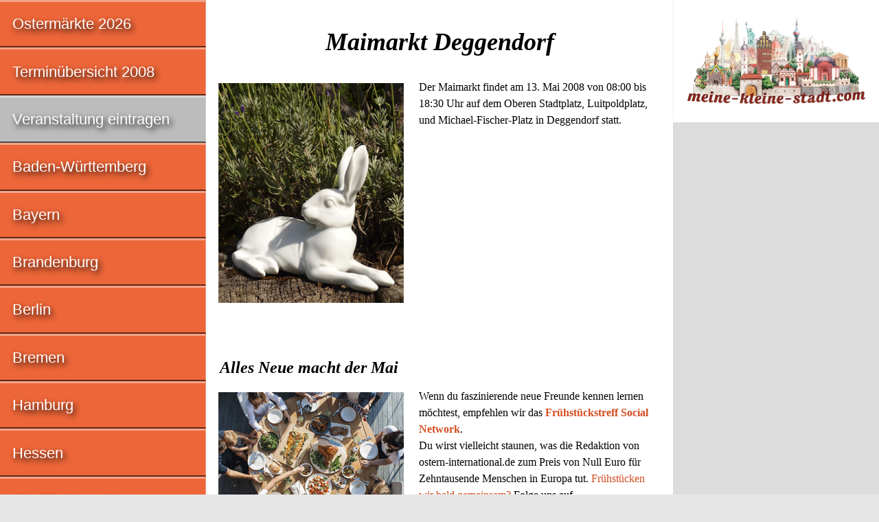

--- FILE ---
content_type: text/html; charset=utf-8
request_url: https://www.google.com/recaptcha/api2/aframe
body_size: 267
content:
<!DOCTYPE HTML><html><head><meta http-equiv="content-type" content="text/html; charset=UTF-8"></head><body><script nonce="FURSE3nkGJrCcoXzmRyYCA">/** Anti-fraud and anti-abuse applications only. See google.com/recaptcha */ try{var clients={'sodar':'https://pagead2.googlesyndication.com/pagead/sodar?'};window.addEventListener("message",function(a){try{if(a.source===window.parent){var b=JSON.parse(a.data);var c=clients[b['id']];if(c){var d=document.createElement('img');d.src=c+b['params']+'&rc='+(localStorage.getItem("rc::a")?sessionStorage.getItem("rc::b"):"");window.document.body.appendChild(d);sessionStorage.setItem("rc::e",parseInt(sessionStorage.getItem("rc::e")||0)+1);localStorage.setItem("rc::h",'1769999435818');}}}catch(b){}});window.parent.postMessage("_grecaptcha_ready", "*");}catch(b){}</script></body></html>